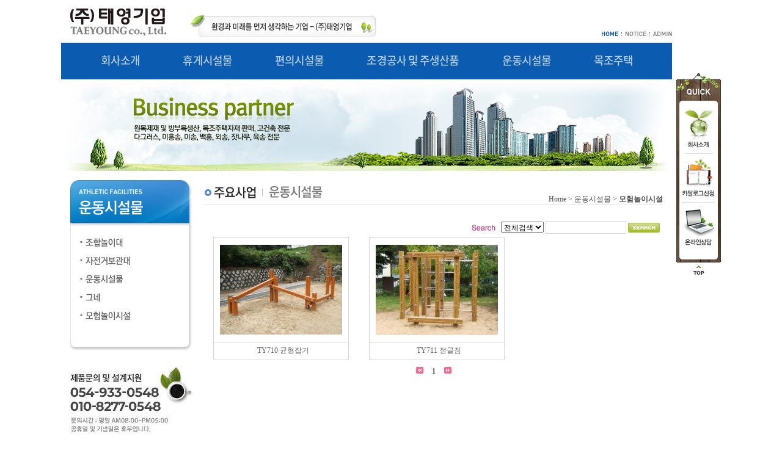

--- FILE ---
content_type: text/html
request_url: http://tywood.kr/sub5/05.htm
body_size: 4499
content:
<html>
<head>
<title>환경과 미래를 먼저 생각하는 기업 - (주)태영기업</title>
<style>
body {
	margin-left: 0px;
	margin-top: 0px;
	margin-right: 0px;
	margin-bottom: 0px;
}
</style>


<meta http-equiv="Content-Type" content="text/html; charset=euc-kr">
<link href="../css_js/css.css" rel="stylesheet" type="text/css" />
<script type="text/javascript" src="../css_js/java.js"></script>
<script type="text/javascript" src="../css_js/float.js"></script>
</head>


<body>


<table width="1080" border="0" align="center" cellpadding="0" cellspacing="0">
  <tr>
    <td width="1000" valign="top"><table width="1000" border="0" cellspacing="0" cellpadding="0">
      <tr>
        <td width="212" height="70" valign="bottom" style="padding-bottom:10px;"><a href="../index.htm"><img src="../image/logo.gif" width="190" height="50"></a></td>
        <td width="304" valign="bottom" style="padding-bottom:10px;"><img src="../image/top_bnr.gif"></td>
        <td align="right" valign="bottom" style="padding-bottom:10px;"><table width="114" border="0" cellspacing="0" cellpadding="0">
          <tr>
            <td><a href="../index.htm"><img src="../image/mini01.gif" width="30" height="10"></a></td>
            <td><img src="../image/mini_gubun.gif" width="9" height="10"></td>
            <td><a href="../board/notice.htm"><img src="../image/mini02.gif" width="37" height="10"></a></td>
            <td><img src="../image/mini_gubun.gif" width="9" height="10"></td>
            <td><a href="/admin/"><img src="../image/mini03.gif" width="32" height="10"></a></td>
          </tr>
        </table></td>
      </tr>
    </table>
      <table width="1000" border="0" cellspacing="0" cellpadding="0">
        <tr>
          <td width="1000" height="60" valign="top">
			<!--<img src="../image/menu_flash.jpg" width="1000" height="50" border="0" usemap="#Map">-->
			<!-- <script>flashShow("../flash/menu.swf",1000,50);</script> -->
					<script  src="http://code.jquery.com/jquery-latest.min.js"></script>
		<script>
		$(document).ready(function(){
			//Navi hover
			$('ul.nav li').hover(function () {
				$(this).find('.dropdown-menu').stop(true, true).delay(5).fadeIn();
			}, function () {
				$(this).find('.dropdown-menu').stop(true, true).delay(5).fadeOut();
			});
		});
		</script>
		<div class="div_header">

			<div class="navbar">
				<ul class="nav">
					<li><a href="/sub1/01.htm">회사소개</a>
						<ul class="dropdown-menu" >
							<li><a href="/sub1/01.htm">인사말</a></li>
							<li><a href="/sub1/02.htm">찾아오시는길</a></li>
						</ul>
					</li>
					<li><a href="/sub2/01.htm">휴게시설물</a>
						<ul class="dropdown-menu" >
							<li><a href="/sub2/01.htm">정자</a></li>
							<li><a href="/sub2/02.htm">파고라</a></li>
							<li><a href="/sub2/03.htm">벤치</a></li>
							<li><a href="/sub2/04.htm">수목보호벤치</a></li>
							<li><a href="/sub2/05.htm">피크닉테이블</a></li>
							<li><a href="/sub2/06.htm">평상</a></li>
							<li><a href="/sub2/07.htm">연식의자</a></li>
						</ul>
					</li>
					<li><a href="/sub3/01.htm">편의시설물</a>
						<ul class="dropdown-menu" >
							<li><a href="/sub3/01.htm">데크</a></li>
							<li><a href="/sub3/02.htm">휀스</a></li>
							<li><a href="/sub3/03.htm">목교</a></li>
							<li><a href="/sub3/04.htm">목재계단</a></li>
							<li><a href="/sub3/05.htm">안내판</a></li>
							<li><a href="/sub3/06.htm">휴지통</a></li>
							<li><a href="/sub3/07.htm">옥외화분대</a></li>
							<li><a href="/sub3/08.htm">물레방아</a></li>
							<li><a href="/sub3/09.htm">쓰레기집하장</a></li>
						</ul>
					</li>
					<li><a href="/sub4/01.htm">조경공사 및 주생산품</a>
						<ul class="dropdown-menu" >
							<li><a href="/sub4/01.htm">조경공사</a></li>
							<li><a href="/sub4/02.htm">주생산품</a></li>
						</ul>
					</li>
					<li><a href="/sub5/01.htm">운동시설물</a>
						<ul class="dropdown-menu" >
							<li><a href="/sub5/01.htm">조합놀이대</a></li>
							<li><a href="/sub5/02.htm">자전거보관대</a></li>
							<li><a href="/sub5/03.htm">운동시설물</a></li>
							<li><a href="/sub5/04.htm">그네</a></li>
							<li><a href="/sub5/05.htm">모험놀이시설</a></li>
						</ul>
					</li>
					<li><a href="/sub6/01.htm">목조주택</a>
						<ul class="dropdown-menu" >
							<li><a href="/sub6/01.htm">팬션</a></li>
							<li><a href="/sub6/02.htm">전통한옥</a></li>
							<li><a href="/sub6/03.htm">실내인테리어</a></li>
						</ul>
					</li>
				</ul>
			</div>
			<!--
			<div class="t_section">
				<ul>
					<li><a href="/">HOME</a></li>
					<li><a href="/board/list.php?board_num=1">NOTICE</a></li>
					<li><a href="/sub/a1.htm">COMPANY</a></li>
				</ul>
			</div>
			-->
		</div>	  	  </td>
        </tr>
      </table>
      <table width="1000" border="0" cellspacing="0" cellpadding="0">
        <tr>
          <td height="165" valign="top">
			<img src="/image/sub_flash.jpg" width="1000" height="150">
			<!-- <script>flashShow("../flash/sub.swf",1000,150);</script>	 -->
		  </td>
        </tr>
      </table>
      <table width="970" border="0" align="center" cellpadding="0" cellspacing="0">
        <tr>
          <td width="220" valign="top">
		  
			
	<table width="200" border="0" cellspacing="0" cellpadding="0">
	<tr>
		<td width="200" height="90" valign="top"><img src="image/left_top.gif" width="200" height="90"></td>
	</tr>
	<tr>
		<td align="center" valign="top" background="../sub1/image/left_bg1.gif">
			<table width="180" border="0" cellspacing="0" cellpadding="0">
			<tr>
				<td width="18" height="30" valign="top"><a href="01.htm" onMouseOut="MM_swapImgRestore()" onMouseOver="MM_swapImage('left01','','image/left01u.gif',1)"><img src="image/left01.gif" name="left01" width="180" height="24" border="0"></a></td>
			</tr>
			<tr>
				<td width="180" height="30" valign="top"><a href="02.htm" onMouseOut="MM_swapImgRestore()" onMouseOver="MM_swapImage('left02','','image/left02u.gif',1)"><img src="image/left02.gif" name="left02" width="180" height="24" border="0"></a></td>
			</tr>
			<tr>
				<td width="180" height="30" valign="top"><a href="03.htm" onMouseOut="MM_swapImgRestore()" onMouseOver="MM_swapImage('left03','','image/left03u.gif',1)"><img src="image/left03.gif" name="left03" width="180" height="24" border="0"></a></td>
			</tr>
			<tr>
				<td width="180" height="30" valign="top"><a href="04.htm" onMouseOut="MM_swapImgRestore()" onMouseOver="MM_swapImage('left04','','image/left04u.gif',1)"><img src="image/left04.gif" name="left04" width="180" height="24" border="0"></a></td>
			</tr>
			<tr>
				<td width="180" height="30" valign="top"><a href="05.htm" onMouseOut="MM_swapImgRestore()" onMouseOver="MM_swapImage('left05','','image/left05u.gif',1)"><img src="image/left05.gif" name="left05" width="180" height="24" border="0"></a></td>
			</tr>
			</table>
		</td>
	</tr>
	<tr>
		<td width="200" height="40" valign="top" style="background:url('../sub1/image/left_bg2.gif') repeat-x; padding-bottom:50px;">&nbsp;</td>
	</tr>
	</table> 


            <table width="200" border="0" cellspacing="0" cellpadding="0">
              <tr>
                <td valign="top"><img src="../image/cs2.jpg" width="200" height="135"></td>
              </tr>
            </table></td>
          <td width="750" align="center" valign="top">
		  
		  
		  
		  



	<table width="750" border="0" cellspacing="0" cellpadding="0">
	<tr>
		<td width="250"><img src="image/title1.gif" width="200" height="40"></td>
		<td width="500" align="right" valign="bottom">Home &gt; 운동시설물 &gt; <strong>모험놀이시설</strong></td>
	</tr>
	<tr><td height="1" colspan="2" bgcolor="#e5e5e5"></td></tr>
	<tr><td height="15" colspan="2">&nbsp;</td></tr>
	</table>

	<table width="740" border="0" cellspacing="0" cellpadding="0">
	<tr>
		<td>
<!--------------------------------------------------->
<!--

      Gboy Board Template_ Ver 1.0

      Copyright  All rights reserved

      게시판의 저작권은  에 있습니다.

      연락처 : 

      이메일 : 

                                                 ---->
<!---------------------------------------------------><html>
	<head>
		<title>운동시설물 - 글보기</title>
		<link rel=StyleSheet HREF="/bbs/_template/bbs/product/style.css" type=text/css title=style>
		<style>
		
			select{ behavior: url('/selectbox.htc');}
			input,textarea{border:1px solid #D8D8D8; }
		
		</style>
	</head>
<body>
<table width=740 align=center>
	<tr>
		<td align=center>
<link href="/stylesheet.css" rel="stylesheet" type="text/css">
<script>
	function check_chk(mode){	
		var f = document.form_list;
        var c = 0;
        for(i = 0 ; i < f.elements.length ; i ++){
            if(f.elements[i].name == "chk[]") if(f.elements[i].checked == true) c ++;
        }
        if(c == 0){
            alert("게시물을 먼저 선택하세요.");
            return;
        }
		if(mode == "move"){
			if(f.move.options[0].selected == true){
				alert("이동할 게시판을 먼저 선택하세요.");
				f.move.focus();
				return;
			}
			if(!confirm("원글을 복사하시면 관련 답글도 같이 복사가 됩니다.\n\n답글만 복사는 되지 않습니다.\n\n진행할까요?")) return;
		}
		if(confirm('삭제할까요?')){
			f.action += "?type=" + mode;
			f.submit();
		}
		return;
	}
    function all_check(){
        var f = document.form_list;
        if(f.all_chk.checked == false){
            for(i = 0 ; i < f.elements.length ; i ++) if(f.elements[i].name == "chk[]") f.elements[i].checked = false;
        }else{
            for(i = 0 ; i < f.elements.length ; i ++) if(f.elements[i].name == "chk[]") f.elements[i].checked = true;
        }
        return;
    }
</script>

<table width="740" border="0" cellspacing="0" cellpadding="0">
	<tr> 
	  <td align="right" valign="bottom">


		<table width="100%" border="0" cellspacing="0" cellpadding="0">
		  <tr> 
			 <td align="right" style="padding-top:6px">
			
				<table align=right border=0 cellpadding=0 cellspacing=0>
				<form name=form_search method=post action=/sub5/05.htm>
				<input type=hidden name=code value="p4">
				<input type=hidden name=domain value="모험놀이시설">
					<tr>
						<td align=center><img src="/bbs/_template/bbs/product/image/icon_search.gif" width="52" height="22" align="absmiddle"></td>
						<td>
							<select name=part>
								<option value="all">전체검색</option>
								<option value="subject" >제목</option>
								<option value="content" >내용</option>
								<option value="name" >작성자</option>
							</select>
							<input type=text name="word" value="" style="height:21px; width:132px;">
						</td>
						<td style="padding-left:3;">
							<input type=image src="/bbs/_template/bbs/product/image/bt_search.gif" alt="찾기" border="0" align="absmiddle" style="border:0;">
						</td>
					</tr>
				</form>
				</table>
			  </td>
		  </tr>
		  <tr> 
			<td height="5"> </td>
		  </tr>
		  <tr> 
			<td align="center">
			  
			  <table width="100%" border="0" cellspacing="0" cellpadding="0">
				<tr> 
				  <td align="center">
				  

				  
				     <table width="100%" border="0" cellspacing="0" cellpadding="0">

					  <form name=form_list method=post action=/sub5/05.htm>
					  <input type=hidden name=code value="p4">
					  <input type=hidden name=page value="1">
					  <input type=hidden name=part value="">
					  <input type=hidden name=word value="">

	<tr>


		<td align=center valign=top style="padding-left:0px;">


			<table width="220" border="0" cellspacing="1" cellpadding="0" bgcolor="#d7d7d7">
				<tr>
					<td align="left" valign="top" bgcolor="#FFFFFF">
							<table  width="220" border="0" cellspacing="0" cellpadding="0" style="table-layout:fixed;">
								<tr>
									<td height="170" align="center"  style="word-break:break-all;">
										<a href="/sub5/05.htm?type=read&code=p4&id=266&page=1&part=&word=&domain=모험놀이시설"><img src="/th/phpThumb.php?src=../bbs/data/p4/1365727568_0.jpg&w=200&q=100" border=3 width=200  style=""></a>
									</td>
								</tr>
								<tr>
									<td height="1" bgcolor="#d7d7d7"></td>
								</tr>
								<tr>
									<td height="28" align="center" class="text6">
											&nbsp;
										 <a href="/sub5/05.htm?type=read&code=p4&id=266&page=1&part=&word=&domain=모험놀이시설">TY710 균형잡기</a></a>
									</td>
								</tr>
							</table>
					</td>
				</tr>
			</table>              


		</td>

		


		<td align=center valign=top style="padding-left:14px;">


			<table width="220" border="0" cellspacing="1" cellpadding="0" bgcolor="#d7d7d7">
				<tr>
					<td align="left" valign="top" bgcolor="#FFFFFF">
							<table  width="220" border="0" cellspacing="0" cellpadding="0" style="table-layout:fixed;">
								<tr>
									<td height="170" align="center"  style="word-break:break-all;">
										<a href="/sub5/05.htm?type=read&code=p4&id=265&page=1&part=&word=&domain=모험놀이시설"><img src="/th/phpThumb.php?src=../bbs/data/p4/1365727540_0.jpg&w=200&q=100" border=3 width=200  style=""></a>
									</td>
								</tr>
								<tr>
									<td height="1" bgcolor="#d7d7d7"></td>
								</tr>
								<tr>
									<td height="28" align="center" class="text6">
											&nbsp;
										 <a href="/sub5/05.htm?type=read&code=p4&id=265&page=1&part=&word=&domain=모험놀이시설">TY711 정글짐</a></a>
									</td>
								</tr>
							</table>
					</td>
				</tr>
			</table>              


		</td>

		

		
		<td width=33% align=center valign=top>&nbsp;</td>

	</tr>
	<tr height=5><td colspan=10></td></tr>

					</table></td>
				</tr>

			  </table></td>
		  </tr>

		  <!-- <tr align="center" bgcolor="#cccccc"><td height="1"></td></tr> -->

		  <tr height=5><td colspan=10></td></tr>
		  <tr> 
			<td align=center>
			
				<table width="100%" border="0" cellspacing="0" cellpadding="0">
				<tr> 
				  <td width="100">
					&nbsp;
				  </td>
				  <td align="center"><img src=/bbs/image/icon_back2.gif border=0 hspace='5' style='filter:gray'> &nbsp;&nbsp;<strong>1</strong>&nbsp;&nbsp; <img src=/bbs/image/icon_next2.gif border=0 hspace='5' style='filter:gray'></td>
				  <td align=right width="100">
					

 <!--로그인한 회원이면 권한설정대로-->

						

				
				

				  </td>
				</tr>
			  </table>

			 </td>
		  </tr>
		  <tr> 
			<td height="10"> </td>
		  </tr>		  
		</table>

	</td></form>
  </tr>
</table>

</td>
	</tr>
</table>
</body>
</html>		</td>
	</tr>
	</table>


			

			
			</td>
        </tr>
      </table>
      <table width="970" border="0" align="center" cellpadding="0" cellspacing="0">
        <tr>
          <td height="80" colspan="6" valign="top"></td>
        </tr>
        <tr>
          <td width="150" height="39" valign="top"><img src="../image/sitelink.gif" width="150" height="39"></td>
          <td width="167" height="39" valign="top"><a href="http://www.g2b.go.kr/" target="_blank"><img src="../image/sitelink01.jpg" width="152" height="39"></a></td>
          <td width="167" height="39" valign="top"><a href="http://www.smpp.go.kr/" target="_blank"><img src="../image/sitelink02.jpg" width="152" height="39"></a></td>
          <td width="167" height="39" valign="top"><a href="http://www.minwon.go.kr/" target="_blank"><img src="../image/sitelink03.jpg" width="152" height="39"></a></td>
          <td width="167" height="39" valign="top"><a href="http://www.hometax.go.kr/" target="_blank"><img src="../image/sitelink04.jpg" width="152" height="39"></a></td>
          <td width="152" height="39" valign="top"><a href="http://www.kscfc.co.kr/" target="_blank"><img src="../image/sitelink05.jpg" width="152" height="39"></a></td>
        </tr>
    </table></td>
    <td width="80" valign="top" style="padding-top:120px;">
    
	<div style="position:relative;">
	<div id=pos_scroll style="position:absolute;top:0px" valign=top></div>
	</div>
	<div id=scroll style="position:absolute;padding-left:7px;">
	<div>
    
    <table width="73" border="0" cellspacing="0" cellpadding="0">
      <tr>
        <td valign="top"><img src="../image/quick01.jpg" width="73" height="52"></td>
      </tr>
      <tr>
        <td valign="top"><a href="../sub1/01.htm"><img src="../image/quick02.jpg" width="73" height="80"></a></td>
      </tr>
      <tr>
        <td valign="top"><a href="../board/catalog.htm"><img src="../image/quick03.jpg" width="73" height="80"></a></td>
      </tr>
      <tr>
        <td valign="top"><a href="../board/online.htm"><img src="../image/quick04.jpg" width="73" height="80"></a></td>
      </tr>
      <tr>
        <td valign="top"><img src="../image/quick05.jpg" width="73" height="18"></td>
      </tr>
      <tr>
        <td align="center" valign="top" style="padding-top:5px;"><a href="#top"><img src="../image/quick_bt.gif" width="18" height="15"></a></td>
      </tr>
    </table>
    
    </div>
	</div>
 	 <script> scrollBanner(); </script>
    
    
    </td>
  </tr>
</table>
<table width="100%" border="0" align="center" cellpadding="0" cellspacing="0">
  <tr>
    <td height="30">&nbsp;</td>
  </tr>
  <tr>
    <td height="1" bgcolor="#e2e2e2"></td>
  </tr>
  <tr>
    <td><table width="1080" border="0" align="center" cellpadding="0" cellspacing="0">
      <tr>
        <td width="1000" align="center" valign="top"><img src="../image/copyright.gif" width="970" height="70"></td>
        <td width="80" valign="top">&nbsp;</td>
      </tr>
    </table></td>
  </tr>
</table>







<map name="Map">
  <area shape="rect" coords="878,5,990,37" href="../sub6/01.htm">
  <area shape="rect" coords="708,5,820,37" href="../sub5/01.htm">
  <area shape="rect" coords="538,5,650,37" href="../sub4/01.htm">
  <area shape="rect" coords="368,5,480,37" href="../sub3/01.htm">
<area shape="rect" coords="198,5,310,37" href="../sub2/01.htm"><area shape="rect" coords="38,5,150,37" href="../sub1/01.htm">
</map>
</body>
</html>
			



--- FILE ---
content_type: text/css
request_url: http://tywood.kr/css_js/css.css
body_size: 1603
content:
a {		color: #333333;	  font-style: normal;	line-height: 16px;	  text-decoration: none;}
a:link {	color: #333333;	  line-height: 16px;	text-decoration: none;}
a:visited {color: #333333;	  line-height: 16px;	text-decoration: none;}
a:hover {color: #ff6600;	line-height: 16px;	}



body,td {
	font-size: 12px;
	color: #333333;
	font-style: normal;
	line-height: 20px;
	text-decoration: none;
	font-family: "돋움", "돋움체", "굴림체", "굴림", "궁서체", "궁서";
}

.text11 {
	font-size: 11px;
	color: #000000;
	font-style: normal;
	line-height: 20px;
	text-decoration: none;
	font-family: "돋움", "돋움체", "굴림체", "굴림", "궁서체", "궁서";
}



img{border:0px;}


/***** 2104016 플래시수정시 추가 ****/
/* Noto Sans KR (korean) http://www.google.com/fonts/earlyaccess 아래 css로 익스까지 사용가능 확인 2018.09.06 */
@font-face { font-family: 'Noto Sans KR';font-style: normal; font-weight: 100; src: url(//fonts.gstatic.com/ea/notosanskr/v2/NotoSansKR-Thin.woff2) format('woff2'), url(//fonts.gstatic.com/ea/notosanskr/v2/NotoSansKR-Thin.woff) format('woff'), url(//fonts.gstatic.com/ea/notosanskr/v2/NotoSansKR-Thin.otf) format('opentype');}
@font-face { font-family: 'Noto Sans KR'; font-style: normal; font-weight: 300; src: url(//fonts.gstatic.com/ea/notosanskr/v2/NotoSansKR-Light.woff2) format('woff2'), url(//fonts.gstatic.com/ea/notosanskr/v2/NotoSansKR-Light.woff) format('woff'), url(//fonts.gstatic.com/ea/notosanskr/v2/NotoSansKR-Light.otf) format('opentype'); }
@font-face { font-family: 'Noto Sans KR'; font-style: normal; font-weight: 400; src: url(//fonts.gstatic.com/ea/notosanskr/v2/NotoSansKR-Regular.woff2) format('woff2'), url(//fonts.gstatic.com/ea/notosanskr/v2/NotoSansKR-Regular.woff) format('woff'), url(//fonts.gstatic.com/ea/notosanskr/v2/NotoSansKR-Regular.otf) format('opentype'); }
@font-face { font-family: 'Noto Sans KR'; font-style: normal; font-weight: 500; src: url(//fonts.gstatic.com/ea/notosanskr/v2/NotoSansKR-Medium.woff2) format('woff2'), url(//fonts.gstatic.com/ea/notosanskr/v2/NotoSansKR-Medium.woff) format('woff'), url(//fonts.gstatic.com/ea/notosanskr/v2/NotoSansKR-Medium.otf) format('opentype'); }
@font-face { font-family: 'Noto Sans KR'; font-style: normal; font-weight: 700; src: url(//fonts.gstatic.com/ea/notosanskr/v2/NotoSansKR-Bold.woff2) format('woff2'), url(//fonts.gstatic.com/ea/notosanskr/v2/NotoSansKR-Bold.woff) format('woff'), url(//fonts.gstatic.com/ea/notosanskr/v2/NotoSansKR-Bold.otf) format('opentype'); }
@font-face { font-family: 'Noto Sans KR'; font-style: normal; font-weight: 900; src: url(//fonts.gstatic.com/ea/notosanskr/v2/NotoSansKR-Black.woff2) format('woff2'), url(//fonts.gstatic.com/ea/notosanskr/v2/NotoSansKR-Black.woff) format('woff'), url(//fonts.gstatic.com/ea/notosanskr/v2/NotoSansKR-Black.otf) format('opentype'); }


li { list-style:none; }
ul { padding:0; margin:0; }
.div_header { width:100%; height:60px; position:relative; text-align:left; border:0px solid #a0d3ce; border-top:0; border-radius:0 0 0 0px; box-sizing:border-box; margin:0 0 0px 0; background:#0b5bb0;}

.t_logo { display:inline-block; padding:15px 0 20px 25px; }
.t_logo img {  max-height:50px; float:none; margin-right:10px; }
.t_logo span { font:500 20px 'Noto Sans KR', sans-serif; color:#000; display:inline-block; text-align:right; line-height:120%; }
.navbar { display:inline-block;float:right; padding:0px 0 0 0; margin:0px 0 0 0; width:970px; position:relative; z-index:999;  }
.nav {  position:absolute; padding:15px 0 10px 0;  background-color:; border-radius:0px;  }
.nav > li { list-style:none; float:left; text-align:Center; width:; position:relative; }
.nav > li > a { text-decoration:none;  font:500 18px 'Noto Sans KR', sans-serif; color:rgba(255,255,255,0.7); letter-spacing:-0.05em; padding:15px 35px;}
.nav > li > a:hover { color:rgba(255,255,255,1); }
.nav li ul { padding:0; margin:10px 0 0 0; display:none; position:absolute; left:50%; top:25px; margin-left:-80px; width:160px;}
.nav li ul li { list-style:none; }
.nav li ul li a {font:300 13px 'Noto Sans KR', sans-serif; color:#ddd; letter-spacing:-0.05em;  display:inline-block; width:100%; padding:6px 0;  background:rgba(0,0,0,0.5);  }
.nav li ul li a:hover { text-decoration:none; font-weight:400; color:#fff; background:rgba(0,0,0,1); }

.t_section { position:absolute; top:-5px; right:35px; }
.t_section ul {  }
.t_section ul li { float:left; padding:0 10px; position:relative;}
.t_section ul li a { font:400 14px 'Noto Sans KR', sans-serif; color:#000; letter-spacing:-0.05em;  }
.t_section ul li+li:before { content:""; display:block; width:1px; height:16px; background-color:#777; position:absolute; left:0; top:3px; }

.left_menu { background:none; margin:20px 0; }
.left_menu .left_menu_tlt { font:700 24px 'Noto Sans KR', sans-serif; color:#0b5bb0; text-align:center; margin:0 0 15px 0;}
.left_menu > ul { padding:0 5px; width:90%; margin:0 auto; box-sizing:border-box; }
.left_menu > ul > li { position:relative; border-bottom:1px solid #ccc; list-style:none; text-align:left;  }
.left_menu > ul > li:before { content:""; display:block; width:0px; height:0px; border:3px solid #0b5bb0; position:absolute; right:0px; top:12px; transition:0.2s;}
.left_menu > ul > li > a { display:inline-block; box-sizing:border-box; width:100%; padding:5px 0; font:500 15px 'Noto Sans KR', sans-serif; color:#444; letter-spacing:-0.02em; }
.left_menu > ul > li > a:hover { text-decoration:none; color:#000; }
.left_menu > ul > li:hover:before { width:4px; height:4px; border:1px solid #0b5bb0; }


/* left_menu 2차*/
.left_menu > ul > li.has_child {  }
.left_menu > ul > li.has_child:before { width:5px; height:5px; border:0; border-left:1px solid #0b5bb0; border-bottom:1px solid #0b5bb0; transform:rotate(315deg); right:3px; top:12px;  }
.left_menu > ul > li ol { width:100%; padding:5px 0 15px 0;; margin:0; }
.left_menu > ul > li ol li { position:relative; width:100%; padding:0 0 0 12%; box-sizing:border-box; }
.left_menu > ul > li ol li a {  font:400 14px 'Noto Sans KR', sans-serif; color:#444; letter-spacing:-0.02em; display:inline-block; width:100%;}
.left_menu > ul > li ol li:before { content:""; display:block; width:10px; height:2px; background-color:#0b5bb0; position:absolute; left:3%; top:9px; }
.left_menu > ul > li ol li:hover a { color:#000; font-weight:500; }

.main_visual { width:990px; overflow:hidden; margin:5px auto 0;}
.main_visual {  }
.main_visual {  }
.main_visual {  }

--- FILE ---
content_type: text/css
request_url: http://tywood.kr/bbs/_template/bbs/product/style.css
body_size: 390
content:
<!--입력폼 스타일-->

select {	font-size: 12px;	font-style: normal;	  line-height: 17px;	text-decoration: none;}
select {	font-size: 12px;	font-style: normal;	  line-height: 17px;	text-decoration: none;}
input { 	font	-size: 12px;	font-style: normal;	  line-height: 17px;	text-decoration: none;}
textarea {	font-size: 12px;	font-style: normal;   line-height: 17px;	text-decoration: none;}



<!--링크 스타일-->
a {			font-size: 12px;	color: #676767;	  font-style: normal;	line-height: 16px;	  text-decoration: none;}
a:link {	font-size: 12px;	color: #676767;	  line-height: 16px;	text-decoration: none;}
a:visited {	font-size: 12px;	color: #676767;	  line-height: 16px;	text-decoration: none;}
a:hover {	font-size: 12px; color: #076f7b;	line-height: 16px;	text-decoration: none;}

td {	font-size: 12px;	color: #4C4C4C;	font-style: normal;	line-height: 17px;	text-decoration: none;}
.code {
	font-family: Verdana, 'Verdana', sans-serif; font-size: 10pt; color: #006600;
	background-color: #FAFAFA; border: #D1D7DC; border-style: solid;
	border-left-width: 1px; border-top-width: 1px; border-right-width: 1px; border-bottom-width: 1px
}